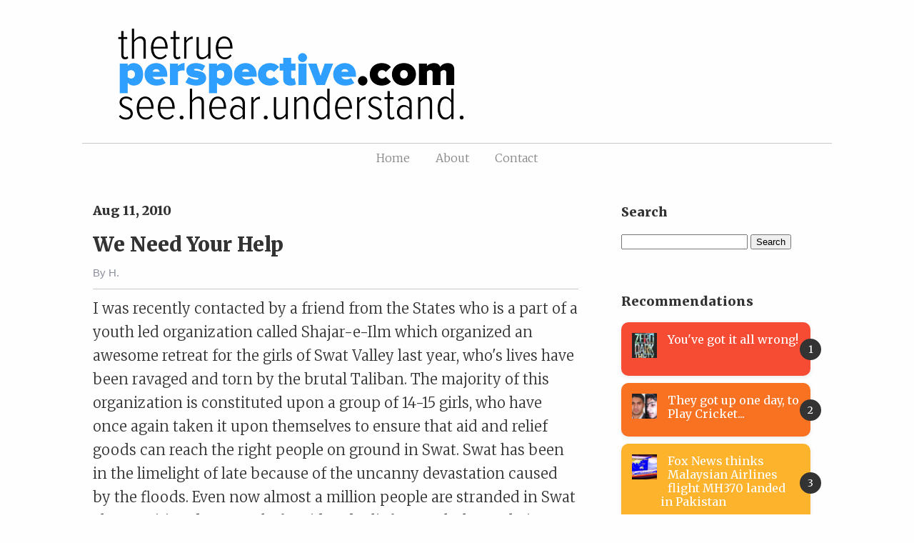

--- FILE ---
content_type: text/html; charset=UTF-8
request_url: https://www.thetrueperspective.com/2010/08/help.html
body_size: 12597
content:
<!DOCTYPE html>
<html class='v2' dir='ltr' xmlns='http://www.w3.org/1999/xhtml' xmlns:b='http://www.google.com/2005/gml/b' xmlns:blog='http://ogp.me/ns/blog#' xmlns:data='http://www.google.com/2005/gml/data' xmlns:expr='http://www.google.com/2005/gml/expr' xmlns:fb='http://ogp.me/ns/fb#' xmlns:og='http://ogp.me/ns#'>
<head>
<link href='https://www.blogger.com/static/v1/widgets/335934321-css_bundle_v2.css' rel='stylesheet' type='text/css'/>
<!-- Global site tag (gtag.js) - Google Analytics -->
<script async='async' src='https://www.googletagmanager.com/gtag/js?id=UA-118144854-1'></script>
<script>
  window.dataLayer = window.dataLayer || [];
  function gtag(){dataLayer.push(arguments);}
  gtag('js', new Date());

  gtag('config', 'UA-118144854-1');
</script>
<link href='https://fonts.googleapis.com/css?family=Merriweather:300,900,300italic' rel='stylesheet' type='text/css'/>
<!-- OG TAGS BEGIN -->
<meta content='article' property='og:type'/>
<meta content='The True Perspective' property='og:site_name'/>
<meta content='We Need Your Help' property='og:title'/>
<meta content='' property='og:description'/>
<meta content='https://www.facebook.com/hamzamalik89' property='article:author'/>
<meta content='https://www.facebook.com/thetrueperspective' property='article:publisher'/>
<meta content='https://blogger.googleusercontent.com/img/b/R29vZ2xl/AVvXsEjm9n7bfUSwnp8DQM4ALkOz9_du6Mj26naHwEDdWwt8WpR9dPhdBbUJZn0bJBpCz_A8-k9f60Tv4t_yvZjbG0bw76lw-M0VOElHQEdce6xfoyoC_ZOxxXJhEVwIFalf0PFyhTp8OYYA4TV-/w1200-h630-p/Google%252B+Cover+Photo.png' property='og:image'/>
<meta content='en_US' property='og:locale'/>
<meta content='https://www.facebook.com/hamzamalik89' property='fb:admins'/>
<meta content='134526773252604' property='fb:pages'/>
<!--OG TAGS END -->
<!-- TWITTER CARD BEGIN -->
<meta content='summary_large_image' name='twitter:card'/>
<meta content='@TheTruePerspective' name='twitter:creator'/>
<meta content='We Need Your Help' name='twitter:title'/>
<meta content='' name='twitter:description'/>
<meta content='https://blogger.googleusercontent.com/img/b/R29vZ2xl/AVvXsEjm9n7bfUSwnp8DQM4ALkOz9_du6Mj26naHwEDdWwt8WpR9dPhdBbUJZn0bJBpCz_A8-k9f60Tv4t_yvZjbG0bw76lw-M0VOElHQEdce6xfoyoC_ZOxxXJhEVwIFalf0PFyhTp8OYYA4TV-/w1200-h630-p/Google%252B+Cover+Photo.png' property='twitter:image'/>
<!--TWITTER CARD END -->
<meta content='IE=EmulateIE7' http-equiv='X-UA-Compatible'/>
<meta content='width=1100' name='viewport'/>
<meta content='text/html; charset=UTF-8' http-equiv='Content-Type'/>
<meta content='blogger' name='generator'/>
<link href='https://www.thetrueperspective.com/favicon.ico' rel='icon' type='image/x-icon'/>
<link href='https://www.thetrueperspective.com/2010/08/help.html' rel='canonical'/>
<link rel="alternate" type="application/atom+xml" title="The True Perspective - Atom" href="https://www.thetrueperspective.com/feeds/posts/default" />
<link rel="alternate" type="application/rss+xml" title="The True Perspective - RSS" href="https://www.thetrueperspective.com/feeds/posts/default?alt=rss" />
<link rel="service.post" type="application/atom+xml" title="The True Perspective - Atom" href="https://www.blogger.com/feeds/4844487006617960884/posts/default" />

<link rel="alternate" type="application/atom+xml" title="The True Perspective - Atom" href="https://www.thetrueperspective.com/feeds/1222770607185337946/comments/default" />
<!--Can't find substitution for tag [blog.ieCssRetrofitLinks]-->
<meta content='https://www.thetrueperspective.com/2010/08/help.html' property='og:url'/>
<meta content='We Need Your Help' property='og:title'/>
<meta content='A blog about culture, social change and politics.' property='og:description'/>
<title>We Need Your Help</title>
<style type='text/css'>@font-face{font-family:'Merriweather';font-style:normal;font-weight:400;font-stretch:100%;font-display:swap;src:url(//fonts.gstatic.com/s/merriweather/v33/u-4e0qyriQwlOrhSvowK_l5UcA6zuSYEqOzpPe3HOZJ5eX1WtLaQwmYiSeqnJ-mXq1Gi3iE.woff2)format('woff2');unicode-range:U+0460-052F,U+1C80-1C8A,U+20B4,U+2DE0-2DFF,U+A640-A69F,U+FE2E-FE2F;}@font-face{font-family:'Merriweather';font-style:normal;font-weight:400;font-stretch:100%;font-display:swap;src:url(//fonts.gstatic.com/s/merriweather/v33/u-4e0qyriQwlOrhSvowK_l5UcA6zuSYEqOzpPe3HOZJ5eX1WtLaQwmYiSequJ-mXq1Gi3iE.woff2)format('woff2');unicode-range:U+0301,U+0400-045F,U+0490-0491,U+04B0-04B1,U+2116;}@font-face{font-family:'Merriweather';font-style:normal;font-weight:400;font-stretch:100%;font-display:swap;src:url(//fonts.gstatic.com/s/merriweather/v33/u-4e0qyriQwlOrhSvowK_l5UcA6zuSYEqOzpPe3HOZJ5eX1WtLaQwmYiSeqlJ-mXq1Gi3iE.woff2)format('woff2');unicode-range:U+0102-0103,U+0110-0111,U+0128-0129,U+0168-0169,U+01A0-01A1,U+01AF-01B0,U+0300-0301,U+0303-0304,U+0308-0309,U+0323,U+0329,U+1EA0-1EF9,U+20AB;}@font-face{font-family:'Merriweather';font-style:normal;font-weight:400;font-stretch:100%;font-display:swap;src:url(//fonts.gstatic.com/s/merriweather/v33/u-4e0qyriQwlOrhSvowK_l5UcA6zuSYEqOzpPe3HOZJ5eX1WtLaQwmYiSeqkJ-mXq1Gi3iE.woff2)format('woff2');unicode-range:U+0100-02BA,U+02BD-02C5,U+02C7-02CC,U+02CE-02D7,U+02DD-02FF,U+0304,U+0308,U+0329,U+1D00-1DBF,U+1E00-1E9F,U+1EF2-1EFF,U+2020,U+20A0-20AB,U+20AD-20C0,U+2113,U+2C60-2C7F,U+A720-A7FF;}@font-face{font-family:'Merriweather';font-style:normal;font-weight:400;font-stretch:100%;font-display:swap;src:url(//fonts.gstatic.com/s/merriweather/v33/u-4e0qyriQwlOrhSvowK_l5UcA6zuSYEqOzpPe3HOZJ5eX1WtLaQwmYiSeqqJ-mXq1Gi.woff2)format('woff2');unicode-range:U+0000-00FF,U+0131,U+0152-0153,U+02BB-02BC,U+02C6,U+02DA,U+02DC,U+0304,U+0308,U+0329,U+2000-206F,U+20AC,U+2122,U+2191,U+2193,U+2212,U+2215,U+FEFF,U+FFFD;}@font-face{font-family:'Merriweather';font-style:normal;font-weight:700;font-stretch:100%;font-display:swap;src:url(//fonts.gstatic.com/s/merriweather/v33/u-4e0qyriQwlOrhSvowK_l5UcA6zuSYEqOzpPe3HOZJ5eX1WtLaQwmYiSeqnJ-mXq1Gi3iE.woff2)format('woff2');unicode-range:U+0460-052F,U+1C80-1C8A,U+20B4,U+2DE0-2DFF,U+A640-A69F,U+FE2E-FE2F;}@font-face{font-family:'Merriweather';font-style:normal;font-weight:700;font-stretch:100%;font-display:swap;src:url(//fonts.gstatic.com/s/merriweather/v33/u-4e0qyriQwlOrhSvowK_l5UcA6zuSYEqOzpPe3HOZJ5eX1WtLaQwmYiSequJ-mXq1Gi3iE.woff2)format('woff2');unicode-range:U+0301,U+0400-045F,U+0490-0491,U+04B0-04B1,U+2116;}@font-face{font-family:'Merriweather';font-style:normal;font-weight:700;font-stretch:100%;font-display:swap;src:url(//fonts.gstatic.com/s/merriweather/v33/u-4e0qyriQwlOrhSvowK_l5UcA6zuSYEqOzpPe3HOZJ5eX1WtLaQwmYiSeqlJ-mXq1Gi3iE.woff2)format('woff2');unicode-range:U+0102-0103,U+0110-0111,U+0128-0129,U+0168-0169,U+01A0-01A1,U+01AF-01B0,U+0300-0301,U+0303-0304,U+0308-0309,U+0323,U+0329,U+1EA0-1EF9,U+20AB;}@font-face{font-family:'Merriweather';font-style:normal;font-weight:700;font-stretch:100%;font-display:swap;src:url(//fonts.gstatic.com/s/merriweather/v33/u-4e0qyriQwlOrhSvowK_l5UcA6zuSYEqOzpPe3HOZJ5eX1WtLaQwmYiSeqkJ-mXq1Gi3iE.woff2)format('woff2');unicode-range:U+0100-02BA,U+02BD-02C5,U+02C7-02CC,U+02CE-02D7,U+02DD-02FF,U+0304,U+0308,U+0329,U+1D00-1DBF,U+1E00-1E9F,U+1EF2-1EFF,U+2020,U+20A0-20AB,U+20AD-20C0,U+2113,U+2C60-2C7F,U+A720-A7FF;}@font-face{font-family:'Merriweather';font-style:normal;font-weight:700;font-stretch:100%;font-display:swap;src:url(//fonts.gstatic.com/s/merriweather/v33/u-4e0qyriQwlOrhSvowK_l5UcA6zuSYEqOzpPe3HOZJ5eX1WtLaQwmYiSeqqJ-mXq1Gi.woff2)format('woff2');unicode-range:U+0000-00FF,U+0131,U+0152-0153,U+02BB-02BC,U+02C6,U+02DA,U+02DC,U+0304,U+0308,U+0329,U+2000-206F,U+20AC,U+2122,U+2191,U+2193,U+2212,U+2215,U+FEFF,U+FFFD;}</style>
<style id='page-skin-1' type='text/css'><!--
/*
-----------------------------------------------
Blogger Template Style
Name:     Simple
Designer: Josh Peterson
URL:      www.noaesthetic.com
----------------------------------------------- */
/* Variable definitions
====================
<Group description="PopularPosts Backgrounds" selector="#PopularPosts1">
<Variable name="PopularPosts.background.color1" description="background color1" type="color" default="#fa4242"/>
<Variable name="PopularPosts.background.color2" description="background color2" type="color" default="#ee6107"/>
<Variable name="PopularPosts.background.color3" description="background color3" type="color" default="#f0f"/>
<Variable name="PopularPosts.background.color4" description="background color4" type="color" default="#ff0"/>
<Variable name="PopularPosts.background.color5" description="background color5" type="color" default="#0ff"/>
</Group>
<Variable name="keycolor" description="Main Color" type="color" default="#66bbdd"/>
<Group description="Page Text" selector="body">
<Variable name="body.font" description="Font" type="font"
default="normal normal 12px Arial, Tahoma, Helvetica, FreeSans, sans-serif"/>
<Variable name="body.text.color" description="Text Color" type="color" default="#222222"/>
</Group>
<Group description="Backgrounds" selector=".body-fauxcolumns-outer">
<Variable name="body.background.color" description="Outer Background" type="color" default="#66bbdd"/>
<Variable name="content.background.color" description="Main Background" type="color" default="#ffffff"/>
<Variable name="header.background.color" description="Header Background" type="color" default="transparent"/>
<Variable name="post.background.color" description="Post Background" type="color" default="#ffffff"/>
</Group>
<Group description="Links" selector=".main-outer">
<Variable name="link.color" description="Link Color" type="color" default="#2288bb"/>
<Variable name="link.visited.color" description="Visited Color" type="color" default="#888888"/>
<Variable name="link.hover.color" description="Hover Color" type="color" default="#33aaff"/>
</Group>
<Group description="Blog Title" selector=".header h1">
<Variable name="header.font" description="Font" type="font"
default="normal normal 60px Arial, Tahoma, Helvetica, FreeSans, sans-serif"/>
<Variable name="header.text.color" description="Title Color" type="color" default="#3399bb" />
</Group>
<Group description="Post" selector=".post">
<Variable name="post.border.color" description="Border Color" type="color" default="#dddddd"/>
</Group>
<Group description="Blog Description" selector=".header .description">
<Variable name="description.text.color" description="Description Color" type="color"
default="#777777" />
</Group>
<Group description="Tabs Text" selector=".tabs-inner .widget li a">
<Variable name="tabs.font" description="Font" type="font"
default="normal normal 14px Arial, Tahoma, Helvetica, FreeSans, sans-serif"/>
<Variable name="tabs.text.color" description="Text Color" type="color" default="#999999"/>
<Variable name="tabs.selected.text.color" description="Selected Color" type="color" default="#000000"/>
</Group>
<Group description="Tabs Background" selector=".tabs-outer .PageList">
<Variable name="tabs.background.color" description="Background Color" type="color" default="#f5f5f5"/>
<Variable name="tabs.selected.background.color" description="Selected Color" type="color" default="#eeeeee"/>
</Group>
<Group description="Post Title" selector="h3.post-title, .comments h4">
<Variable name="post.title.font" description="Font" type="font"
default="normal normal 22px Arial, Tahoma, Helvetica, FreeSans, sans-serif"/>
</Group>
<Group description="Date Header" selector=".date-header">
<Variable name="date.header.color" description="Text Color" type="color"
default="#333333"/>
<Variable name="date.header.background.color" description="Background Color" type="color"
default="transparent"/>
</Group>
<Group description="Post Footer" selector=".post-footer">
<Variable name="post.footer.text.color" description="Text Color" type="color" default="#666666"/>
<Variable name="post.footer.background.color" description="Background Color" type="color"
default="#f9f9f9"/>
<Variable name="post.footer.border.color" description="Shadow Color" type="color" default="#eeeeee"/>
</Group>
<Group description="Gadgets" selector="h2">
<Variable name="widget.title.font" description="Title Font" type="font"
default="normal bold 11px Arial, Tahoma, Helvetica, FreeSans, sans-serif"/>
<Variable name="widget.title.text.color" description="Title Color" type="color" default="#000000"/>
<Variable name="widget.alternate.text.color" description="Alternate Color" type="color" default="#999999"/>
</Group>
<Group description="Images" selector=".main-inner">
<Variable name="image.background.color" description="Background Color" type="color" default="#ffffff"/>
<Variable name="image.border.color" description="Border Color" type="color" default="#eeeeee"/>
<Variable name="image.text.color" description="Caption Text Color" type="color" default="#333333"/>
</Group>
<Group description="Accents" selector=".content-inner">
<Variable name="body.rule.color" description="Separator Line Color" type="color" default="#eeeeee"/>
<Variable name="tabs.border.color" description="Tabs Border Color" type="color" default="transparent"/>
</Group>
<Variable name="body.background" description="Body Background" type="background"
color="#2E9FFF" default="$(color) none repeat scroll top left"/>
<Variable name="body.background.override" description="Body Background Override" type="string" default=""/>
<Variable name="body.background.gradient.cap" description="Body Gradient Cap" type="url"
default="url(http://www.blogblog.com/1kt/simple/gradients_light.png)"/>
<Variable name="body.background.gradient.tile" description="Body Gradient Tile" type="url"
default="url(http://www.blogblog.com/1kt/simple/body_gradient_tile_light.png)"/>
<Variable name="content.background.color.selector" description="Content Background Color Selector" type="string" default=".content-inner"/>
/* Content
----------------------------------------------- */
body, .body-fauxcolumn-outer {
font: normal normal 16px 'Merriweather', Georgia, serif;
color: #333333;
background: #fefefe none no-repeat scroll center center;
padding: 0 0 0 0;
border-top: 1px solid #;
background-attachment: scroll;
}
html body .content-outer {
min-width: 0;
max-width: 100%;
width: 100%;
}
/* Links
----------------------------------------------- */
a:link {
text-decoration:none;
color: #2e9fff;
font-weight:;
}
a:visited {
text-decoration:none;
color: #2e9fff;
}
a:hover {
text-decoration:none;
color: #333333;
transition: all 0.3s ease-in-out 0s;
-moz-transition: all 0.3s ease-in-out 0s;
-webkit-transition: all 0.3s ease-in-out 0s;
-o-transition: all 0.3s ease-in-out 0s;
}
/* Content
----------------------------------------------- */
.body-fauxcolumn-outer .fauxcolumn-inner {
background: transparent none repeat scroll top left;
_background-image: none;
}
.body-fauxcolumn-outer .cap-top {
position: absolute;
z-index: 1;
height: 400px;
width: 100%;
background: #fefefe none no-repeat scroll center center;
background-attachment: scroll;
}
.body-fauxcolumn-outer .cap-top .cap-left {
width: 100%;
background: transparent none repeat-x scroll top left;
_background-image: none;
}
.content-outer {
-moz-box-shadow: 0 0 0 rgba(0, 0, 0, .15);
-webkit-box-shadow: 0 0 0 rgba(0, 0, 0, .15);
-goog-ms-box-shadow: 0 0 0 #333333;
box-shadow: 0 0 0 rgba(0, 0, 0, .15);
margin-bottom: 1px;
}
.content-inner {
padding: 0 0;
}
.main-outer, .footer-outer {
background-color: #fefefe;
border-top: 1px solid #;
}
/* Header
----------------------------------------------- */
.header-outer {
background: transparent none repeat-x scroll 0 -400px;
_background-image: none;
}
.Header h1 {
font: normal normal 70px -apple-system, Arial, Tahoma, Helvetica, FreeSans, sans-serif;
color: #249fa3;
text-shadow: 0 0 0 rgba(0, 0, 0, .2);
}
.Header h1 a {
color: #249fa3;
}
.Header .description {
font-size: 200%;
color: #444444;
}
.header-inner .Header .titlewrapper {
padding: 22px 30px;
}
.header-inner .Header .descriptionwrapper {
padding: 0 30px;
}
/* Decorations
----------------------------------------------- */
#header-inner img {margin: 0 0 0 0;
padding-bottom: 0px;
}
.home-link {display:none;}
.blog-mobile-link {display:none;}
#blog-pager-older-link {
display: block;
background: #f2f2f2;
border: 1px solid #ccc;
padding: 9px 30px;
line-height: 1;
background-color: #f4f4f4;
background-image: -moz-linear-gradient(top, #f6f6f6, #f0f0f0);
background-image: -ms-linear-gradient(top, #f6f6f6, #f0f0f0);
background-image: -webkit-gradient(linear, 0 0, 0 100%, from(#f6f6f6), to(#f0f0f0));
background-image: -webkit-linear-gradient(top, #f6f6f6, #f0f0f0);
background-image: -o-linear-gradient(top, #f6f6f6, #f0f0f0);
background-image: linear-gradient(top, #f6f6f6, #f0f0f0);
background-repeat: repeat-x;
filter: progid:DXImageTransform.Microsoft.gradient(startColorstr='#f6f6f6', endColorstr='#f0f0f0', GradientType=0);
-webkit-border-radius: 3px;
-moz-border-radius: 3px;
border-radius: 3px;
-webkit-box-shadow: 0 1px 3px rgba(0, 0, 0, 0.1);
-moz-box-shadow: 0 1px 3px rgba(0, 0, 0, 0.1);
box-shadow: 0 1px 3px rgba(0, 0, 0, 0.1);
text-shadow: 0 1px 0 #fff;
min-width: 80px;
text-align: center;
color: #555
}
#blog-pager-newer-link { display: block;
background: #f2f2f2;
border: 1px solid #ccc;
padding: 9px 30px;
line-height: 1;
background-color: #f4f4f4;
background-image: -moz-linear-gradient(top, #f6f6f6, #f0f0f0);
background-image: -ms-linear-gradient(top, #f6f6f6, #f0f0f0);
background-image: -webkit-gradient(linear, 0 0, 0 100%, from(#f6f6f6), to(#f0f0f0));
background-image: -webkit-linear-gradient(top, #f6f6f6, #f0f0f0);
background-image: -o-linear-gradient(top, #f6f6f6, #f0f0f0);
background-image: linear-gradient(top, #f6f6f6, #f0f0f0);
background-repeat: repeat-x;
filter: progid:DXImageTransform.Microsoft.gradient(startColorstr='#f6f6f6', endColorstr='#f0f0f0', GradientType=0);
-webkit-border-radius: 3px;
-moz-border-radius: 3px;
border-radius: 3px;
-webkit-box-shadow: 0 1px 3px rgba(0, 0, 0, 0.1);
-moz-box-shadow: 0 1px 3px rgba(0, 0, 0, 0.1);
box-shadow: 0 1px 3px rgba(0, 0, 0, 0.1);
text-shadow: 0 1px 0 #fff;
min-width: 80px;
text-align: center;
color: #555}
/* Popular Posts
----------------------------------------------- */
#PopularPosts1 {
padding: 35px 15px 15px 15px;
}
#PopularPosts1 ul {
margin: 0;
padding: 0;
list-style-type: none;
}
#PopularPosts1 ul li {
position: relative;
margin: 10px 0;
border-radius: 10px;
padding: 15px 15px 15px 55px;
background-color: #f4f4f4; /* default fallback */
box-shadow: 0 2px 6px rgba(0, 0, 0, 0.08);
transition: transform 0.3s ease;
}
#PopularPosts1 ul li:hover {
transform: translateY(-2px);
}
#PopularPosts1 ul li:nth-child(1) { background: #F74C34; }
#PopularPosts1 ul li:nth-child(2) { background: #F97222; }
#PopularPosts1 ul li:nth-child(3) { background: #FDB32B; }
#PopularPosts1 ul li:nth-child(4) { background: #95AD30; }
#PopularPosts1 ul li:nth-child(5) { background: #4C871F; }
#PopularPosts1 ul li:before {
content: counter(post-counter);
counter-increment: post-counter;
position: absolute;
top: 50%;
right: -15px;
transform: translateY(-50%);
background: #333;
color: white;
font-size: 14px;
width: 30px;
height: 30px;
line-height: 30px;
text-align: center;
border-radius: 50%;
}
#PopularPosts1 ul {
counter-reset: post-counter;
}
#PopularPosts1 ul li .item-thumbnail {
float: left;
margin-right: 10px;
margin-left:-40px;
border-radius: 5px;
width: 40px;
height: 40px;
object-fit: contain;
}
#PopularPosts1 ul li a {
font-size: 16px;
color: #ffffff;
text-decoration: none;
}
#PopularPosts1 ul li a:hover {
color: #000000;
}
/* Regular
----------------------------------------------- */
#HTML2{
border: 1px solid #;
padding: 15px;
}
#HTML3{
border: 1px solid #;
padding: 15px;
margin-bottom: 10px;
}
#HTML4{
border: 1px solid #;
padding: 15px;
}
#HTML5{
border: 1px solid #;
padding: 15px;
}
#HTML6{ border: 1px solid #;
padding: 15px;
}
#HTML7{  border: 1px solid #;
padding: 15px;
}
#BlogArchive1{
border: 1px solid #;
padding: 15px;
margin-top: 50px;
}
#Stats1{
border: 1px solid #;
padding: 15px;
}
#Poll1{ border: 1px solid #;
padding: 15px;       }
#Text2{ border: 1px solid #;
padding: 15px;
}
#Text1{border: 1px solid #;
margin-top: 50px;
margin-bottom: 50px;
}
#Label1{padding-top: 25px;
}
#footer-3 {
padding:25px;
font-family:'Merriweather', Georgia, serif;
font-weight:300;}
/* Tabs
----------------------------------------------- */
.tabs-inner .section:first-child {
border-top: 0 solid transparent;
}
.tabs-inner .section:first-child ul {
margin-top: -0;
border-top: 1px solid #c9c9c9;
border-left: 0 solid transparent;
border-right: 0 solid transparent;
border-bottom: 0 solid #dedede;
}
.tabs-inner .widget ul {
background: transparent none repeat-x scroll 0 -800px;
_background-image: none;
border-bottom: ;
margin-top: 0;
margin-left: -0;
margin-right: -0;
}
.tabs-inner .widget li a {
display: inline-block;
padding: .6em 1em;
font: normal normal 16px 'Merriweather', Georgia, serif;
text-transform:;
font-weight:300;
color: #888888;
border-left: 0 solid #ffffff;
border-right: 0 solid transparent;
}
.tabs-inner .widget li:first-child a {
border-left: none;
}
.tabs-inner .widget li.selected a, .tabs-inner .widget li a:hover {
color: #333333;
background-color: transparent;
text-decoration: none;
}
/* Columns
----------------------------------------------- */
.main-outer {
border-top:;
}
.fauxcolumn-left-outer .fauxcolumn-inner {
border-right: 1px solid transparent;
}
.fauxcolumn-right-outer .fauxcolumn-inner {
border-left: 1px solid transparent;
}
/* Headings
----------------------------------------------- */
h2 {
margin: 0 0 1em 0;
font: normal bold 18px 'Merriweather', Georgia, serif;
font-weight: 900;
color: #333333;
text-transform: none;
}
/* Widgets
----------------------------------------------- */
.widget .zippy {
color: #333333;
text-shadow: 2px 2px 1px rgba(0, 0, 0, .1);
}
.widget .popular-posts ul {
list-style: none;
}
/* Posts
----------------------------------------------- */
.date-header span {
background-color: transparent;
color: #333333;
padding: inherit;
letter-spacing: inherit;
margin: inherit;
font-family: 'Merriweather', Georgia, serif;
font-size: 18x;
}
.main-inner {
padding-top: 30px;
padding-bottom: 30px;
}
.main-inner .column-center-inner {
padding: 13px 15px;
}
.main-inner .column-center-inner .section {
margin: 0 15px;
}
.post {
position: relative;
margin: 0 0 50px;
}
h3.post-title, .comments h4 {
font: normal bold 28px 'Merriweather', Georgia, serif;
font-weight: 900;
margin: 0 0 0 0;
}
.post-outer {
margin-bottom: 100px;
}
.post-body {
font-size: 20px;
font-weight:300;
line-height: 33px;
position: relative;
padding-top: 10px;
font-family: 'Merriweather', Georgia, serif;
}
.post-body img, .post-body .tr-caption-container, .Profile img, .Image img,
.BlogList .item-thumbnail img {
padding: 0px;
border: 0px solid #ccc;
-moz-box-shadow: 0px 0px 0px rgba(35,75,111,.25);
-webkit-box-shadow: 0px 0px 0px rgba(35,75,111,.25);
-goog-ms-box-shadow: 0px 0px 0px rgba(35,75,111,.25);
box-shadow: 0px 0px 0px rgba(35,75,111,.25);
}
.post-body img, .post-body .tr-caption-container {
padding: 0px;
}
.post-body .tr-caption-container {
color: #898f9c;
line-height: 1.1em;
font-family: -apple-system, Segoe UI, sans-serif;
font-weight:300;
padding-bottom: 15px;
}
.post-body .tr-caption-container img {
padding: 0px 0 0 0;
background: transparent;
border:;
-moz-box-shadow: 0 0 0 rgba(0, 0, 0, .1);
-webkit-box-shadow: 0 0 0 rgba(0, 0, 0, .1);
box-shadow: 0 0 0 rgba(0, 0, 0, .1);
}
.post-body img {
max-width: 100%;
max-height: auto;
margin: auto;
}
.post-header {
margin: 0px 0px 0px 0px;
line-height: 1.6;
font-size: 95%;
font-weight:300;
border-bottom: 1px solid #c9c9c9;
padding-top: 10px;
padding-bottom: 10px;
font-family: -apple-system, Segoe UI, sans-serif;
color: #898f9c;
}
.post-footer {
margin: 20px 0 0;
padding: 10px 0 0 0;
background-color: transparent;
border-bottom: 1px solid transparent;
line-height: 1.6;
font-size: 90%;
border-top: 1px solid #c9c9c9;
padding-bottom: 10px;
font-family: -apple-system, Segoe UI, sans-serif;
font-weight:300;
color: #898f9c;
}
#comments .comment-author {
padding-top: 1.5em;
border-top: 1px solid transparent;
background-position: 0 1.5em;
}
#comments .comment-author:first-child {
padding-top: 0;
border-top: none;
}
.avatar-image-container {
margin: .2em 0 0;
}
#comments .avatar-image-container img {
border: 1px solid #eeeeee;
}
/* Accents
---------------------------------------------- */
.section-columns td.columns-cell {
border-left: 1px solid transparent;
}
.blog-pager {
background: transparent none no-repeat scroll top center;
}
.blog-pager-older-link, .home-link,
.blog-pager-newer-link {
background-color: #fefefe;
padding: 5px;
}
.footer-outer {
border-top: 0 dashed #bbbbbb;
border-top: 1px dotted #c9c9c9;
background: #fefefe;
text-shadow: 0 1px 0 #;
}
#navbar-iframe {
display: !important;
}
/* Mobile
----------------------------------------------- */
body.mobile  {
padding: 0px;
background-color: #fefefe;
}
.mobile .content-inner {
padding: 0;
background-color: #fefefe;
}
.mobile .content-outer {
background-color: #fefefe;
}
.mobile .post-outer {
margin-bottom: 50px;
}
body.mobile .AdSense {
margin-left: -0;
background-color: #fefefe;
}
.mobile .tabs-inner .widget ul {
margin-left: 0;
margin-right: 0;
background-color: #fefefe;
}
.mobile .tabs-inner {border-top: 1px dotted #c9c9c9;
border-bottom: 1px dotted #c9c9c9;
}
.mobile .post {
padding: 10px;
background-color: #fefefe;
}
.mobile .post-body {line-height: 32px;
font-size:20px;
font-weight:300;
}
.mobile .post-body img {width: 100%;
height: auto;
margin: auto;
display:block;
padding-bottom:10px;
}
.mobile-desktop-link {display:none;}
.mobile .tr-caption-container {line-height: 1.1em;}
.mobile .main-inner .column-center-inner .section {
margin: 0;
background-color: #fefefe;
}
.mobile .main-inner {
padding-top: 20px;
padding-bottom: 20px;
background-color: #fefefe;
}
.mobile .main-inner .column-center-inner {
padding: 0;
background-color: #fefefe;
}
.mobile .date-header span {
padding: 10px;
margin: 0;
background-color: #fefefe;
font-size: 18px;
}
.mobile h3.post-title {
margin-top: -15px;
margin-bottom: 0;
font-size: 28px;
background-color: #fefefe;
}
.mobile .blog-pager {
background-color: #fefefe;
}
.mobile .footer-outer {
border-top: none;
background-color: #fefefe;
}
.mobile .main-inner, .mobile .footer-inner {
background-color: #fefefe;
}
.mobile-link-button {
background-color: #2a9af9;
}
.mobile-link-button a:link, .mobile-link-button a:visited {
color: #2e9fff;
}
.mobile .post-footer {line-height: 1.5;}
.mobile blockquote {
border-radius: 20px;
border-left: 0px solid #2e9fff;
padding: 1.5em;
font-family: 'Merriweather', Georgia, serif;
font-weight:900;
color: #333333;
font-style:none;
font-size: 20px;
line-height: 30px;
margin-left:0px;
margin-right:0px;
margin-top:7px;
margin-bottom:7px;
background:#f2f2f2;
}
blockquote {
border-radius: 20px;
border-left: 0px solid #2e9fff;
padding: 2em;
font-family: 'Merriweather', Georgia, serif;
font-weight:900;
color: #333333;
font-size: 20px;
line-height: 32px;
margin-left:0px;
margin-right:0px;
margin-top:7px;
margin-bottom:7px;
background:#f2f2f2;
}
#navbar { display:none; }
.main-inner .column-right-inner {
padding-top: 0pt;
padding-right: 15px;
padding-bottom: 0pt;
padding-left: 0px;
}
.widget {margin:-15px 0;}
/* Social icons for Blogger
----------------------------------------------- */
#social-icons {
margin-bottom:-30px;
height:50px;
width:100%;
clear:both;
z-index: 2;
position: relative;
}
.social-media-icons {
display:table
}
.social-media-icons ul {
text-align:right;
padding:5px 5px 0 0
list-style-image:none;
list-style-position:outside;
list-style-type:none;
}
.social-media-icons ul {
margin-bottom:0;
padding:0;
float:right;
}
.social-media-icons li.media_icon {
margin-left:4px;
padding-left:0 !important;
background:none !important;
display:inline;
float:left;
}
.PageList {text-align:center !important;}
.PageList li {display:inline !important; float:none !important;}
}
--></style>
<style id='template-skin-1' type='text/css'><!--
body {
min-width: 1080px;
}
.content-outer, .content-fauxcolumn-outer, .region-inner {
min-width: 1080px;
max-width: 1080px;
_width: 1080px;
}
.main-inner .columns {
padding-left: 0px;
padding-right: 340px;
}
.main-inner .fauxcolumn-center-outer {
left: 0px;
right: 340px;
/* IE6 does not respect left and right together */
_width: expression(this.parentNode.offsetWidth -
parseInt("0px") -
parseInt("340px") + 'px');
}
.main-inner .fauxcolumn-left-outer {
width: 0px;
}
.main-inner .fauxcolumn-right-outer {
width: 340px;
}
.main-inner .column-left-outer {
width: 0px;
right: 100%;
margin-left: -0px;
}
.main-inner .column-right-outer {
width: 340px;
margin-right: -340px;
}
#layout {
min-width: 0;
}
#layout .content-outer {
min-width: 0;
width: 800px;
}
#layout .region-inner {
min-width: 0;
width: auto;
}
--></style>
<link href='https://www.blogger.com/dyn-css/authorization.css?targetBlogID=4844487006617960884&amp;zx=7ef77708-4652-4ed5-a4d2-7f96751df2a1' media='none' onload='if(media!=&#39;all&#39;)media=&#39;all&#39;' rel='stylesheet'/><noscript><link href='https://www.blogger.com/dyn-css/authorization.css?targetBlogID=4844487006617960884&amp;zx=7ef77708-4652-4ed5-a4d2-7f96751df2a1' rel='stylesheet'/></noscript>
<meta name='google-adsense-platform-account' content='ca-host-pub-1556223355139109'/>
<meta name='google-adsense-platform-domain' content='blogspot.com'/>

</head>
<body class='loading'>
<div class='navbar no-items section' id='navbar'>
</div>
<div class='body-fauxcolumns'>
<div class='fauxcolumn-outer body-fauxcolumn-outer'>
<div class='cap-top'>
<div class='cap-left'></div>
<div class='cap-right'></div>
</div>
<div class='fauxborder-left'>
<div class='fauxborder-right'></div>
<div class='fauxcolumn-inner'>
</div>
</div>
<div class='cap-bottom'>
<div class='cap-left'></div>
<div class='cap-right'></div>
</div>
</div>
</div>
<div class='content'>
<div class='content-fauxcolumns'>
<div class='fauxcolumn-outer content-fauxcolumn-outer'>
<div class='cap-top'>
<div class='cap-left'></div>
<div class='cap-right'></div>
</div>
<div class='fauxborder-left'>
<div class='fauxborder-right'></div>
<div class='fauxcolumn-inner'>
</div>
</div>
<div class='cap-bottom'>
<div class='cap-left'></div>
<div class='cap-right'></div>
</div>
</div>
</div>
<div class='content-outer'>
<div class='content-cap-top cap-top'>
<div class='cap-left'></div>
<div class='cap-right'></div>
</div>
<div class='fauxborder-left content-fauxborder-left'>
<div class='fauxborder-right content-fauxborder-right'></div>
<div class='content-inner'>
<header>
<div class='header-outer'>
<div class='header-cap-top cap-top'>
<div class='cap-left'></div>
<div class='cap-right'></div>
</div>
<div class='fauxborder-left header-fauxborder-left'>
<div class='fauxborder-right header-fauxborder-right'></div>
<div class='region-inner header-inner'>
<div class='header section' id='header'><div class='widget Header' data-version='1' id='Header1'>
<div id='header-inner'>
<a href='https://www.thetrueperspective.com/' style='display: block'>
<img alt='The True Perspective' height='200px; ' id='Header1_headerimg' src='https://blogger.googleusercontent.com/img/a/AVvXsEhKddPj6ElHIw9J0EmOZG4q3E9iwvs_7oIVHrKVLDALYndw67LptR3VXPT9_b1WMpodw1f2T9c6WdOSpuQkQqzNbGO84b0jS3M8CMoIVuelL8eX0-1HcNlbka3Nx2H9VeNehzzS9cgrsfxMQ956AjwumD17A0AdTQB-w-gwuEnArSyof-nwb3WCWYkHkQ=s600' style='display: block' width='600px; '/>
</a>
</div>
</div></div>
</div>
</div>
<div class='header-cap-bottom cap-bottom'>
<div class='cap-left'></div>
<div class='cap-right'></div>
</div>
</div>
</header>
<div class='tabs-outer'>
<div class='tabs-cap-top cap-top'>
<div class='cap-left'></div>
<div class='cap-right'></div>
</div>
<div class='fauxborder-left tabs-fauxborder-left'>
<div class='fauxborder-right tabs-fauxborder-right'></div>
<div class='region-inner tabs-inner'>
<div class='tabs section' id='crosscol'><div class='widget PageList' data-version='1' id='PageList1'>
<h2>Pages</h2>
<div class='widget-content'>
<ul>
<li><a href='https://www.thetrueperspective.com/'>Home</a></li>
<li><a href='https://www.thetrueperspective.com/p/about-me.html'>About</a></li>
<li><a href='https://www.thetrueperspective.com/p/contact.html'>Contact</a></li>
</ul>
<div class='clear'></div>
</div>
</div></div>
<div class='tabs no-items section' id='crosscol-overflow'></div>
</div>
</div>
<div class='tabs-cap-bottom cap-bottom'>
<div class='cap-left'></div>
<div class='cap-right'></div>
</div>
</div>
<div class='main-outer'>
<div class='main-cap-top cap-top'>
<div class='cap-left'></div>
<div class='cap-right'></div>
</div>
<div class='fauxborder-left main-fauxborder-left'>
<div class='fauxborder-right main-fauxborder-right'></div>
<div class='region-inner main-inner'>
<div class='columns fauxcolumns'>
<div class='fauxcolumn-outer fauxcolumn-center-outer'>
<div class='cap-top'>
<div class='cap-left'></div>
<div class='cap-right'></div>
</div>
<div class='fauxborder-left'>
<div class='fauxborder-right'></div>
<div class='fauxcolumn-inner'>
</div>
</div>
<div class='cap-bottom'>
<div class='cap-left'></div>
<div class='cap-right'></div>
</div>
</div>
<div class='fauxcolumn-outer fauxcolumn-left-outer'>
<div class='cap-top'>
<div class='cap-left'></div>
<div class='cap-right'></div>
</div>
<div class='fauxborder-left'>
<div class='fauxborder-right'></div>
<div class='fauxcolumn-inner'>
</div>
</div>
<div class='cap-bottom'>
<div class='cap-left'></div>
<div class='cap-right'></div>
</div>
</div>
<div class='fauxcolumn-outer fauxcolumn-right-outer'>
<div class='cap-top'>
<div class='cap-left'></div>
<div class='cap-right'></div>
</div>
<div class='fauxborder-left'>
<div class='fauxborder-right'></div>
<div class='fauxcolumn-inner'>
</div>
</div>
<div class='cap-bottom'>
<div class='cap-left'></div>
<div class='cap-right'></div>
</div>
</div>
<!-- corrects IE6 width calculation -->
<div class='columns-inner'>
<div class='column-center-outer'>
<div class='column-center-inner'>
<div class='main section' id='main'><div class='widget Blog' data-version='1' id='Blog1'>
<div class='blog-posts hfeed'>
<!--Can't find substitution for tag [defaultAdStart]-->

          <div class="date-outer">
        
<h2 class='date-header'><span>Aug 11, 2010</span></h2>

          <div class="date-posts">
        
<div class='post-outer'>
<div class='post hentry'>
<a name='1222770607185337946'></a>
<h3 class='post-title entry-title'>
We Need Your Help
</h3>
<div class='post-header'>
<div class='post-header-line-1'><span class='post-author vcard'>
By
<span class='fn'>H.</span>
</span>
<span class='post-timestamp'>
</span>
</div>
</div>
<div class='post-body entry-content'>
I was recently contacted by a friend from the States who is a part of a youth led organization called Shajar-e-Ilm which organized an awesome retreat for the girls of Swat Valley last year, who's lives have been ravaged and torn by the brutal Taliban. The majority of this organization is constituted upon a group of 14-15 girls, who have once again taken it upon themselves to ensure that aid and relief goods can reach the right people on ground in Swat. Swat has been in the limelight of late because of the uncanny&nbsp;devastation&nbsp;caused by the floods. Even now almost a million people are stranded in Swat alone waiting desperately for aid and relief to reach them. Shajar-e-Ilm and its group members, and volunteers have personally made trips to the flood hit regions to distribute aid by hand already. However, they have run out of resources to help their noble cause and they need your help now.<br />
<div><br />
</div><div>The Shajar-e-Ilm group will be leaving for Swat on Friday taking along with them supplies and aid to distribute it amongst the people themselves. If you want, you can also help them by directing your donations to Shajar-e-Ilm. I can personally vouch for this organization as I have worked with them previously in the capacity of a volunteer. If you want to help make a donation or be a part of this drive, please post your details in the comments section and we will get in touch with you ASAP.</div><div><br />
</div><div>If you want more details, please click <a href="http://www.facebook.com/pages/The-True-Perspective/134526773252604?ref=sgm">here</a>.</div><div><br />
</div><div>The people of Pakistan await your help.</div>
<div style='clear: both;'></div>
</div>
<div class='post-footer'>
<div class='a2a_kit a2a_kit_size_32 a2a_default_style' data-a2a-icon-color='#f5f5f5,#2e9fff' data-a2a-title='We Need Your Help' data-a2a-url='https://www.thetrueperspective.com/2010/08/help.html' style='padding-bottom:10px'>
<a class='a2a_button_facebook'></a>
<a class='a2a_button_threads'></a>
<a class='a2a_button_whatsapp'></a>
</div>
<script defer='defer' src='https://static.addtoany.com/menu/page.js'></script>
<div class='post-footer-line post-footer-line-1'><span class='post-labels'>
Tags:
<a href='https://www.thetrueperspective.com/search/label/Crisis' rel='tag'>Crisis</a>,
<a href='https://www.thetrueperspective.com/search/label/Floods' rel='tag'>Floods</a>,
<a href='https://www.thetrueperspective.com/search/label/Pakistan' rel='tag'>Pakistan</a>,
<a href='https://www.thetrueperspective.com/search/label/Youth' rel='tag'>Youth</a>
</span>
<span class='post-icons'>
</span>
</div>
<div class='post-footer-line post-footer-line-2'><span class='post-comment-link'>
</span>
</div>
<div class='post-footer-line post-footer-line-3'></div>
</div>
</div>
<div class='comments' id='comments'>
<a name='comments'></a>
<div id='backlinks-container'>
<div id='Blog1_backlinks-container'>
</div>
</div>
</div>
</div>

        </div></div>
      
<!--Can't find substitution for tag [adEnd]-->
</div>
<div class='blog-pager' id='blog-pager'>
<span id='blog-pager-newer-link'>
<a class='blog-pager-newer-link' href='https://www.thetrueperspective.com/2010/08/zardaris-back.html' id='Blog1_blog-pager-newer-link' style='background-color:transparent' title='Newer Post'>&#171; Next</a>
</span>
<span id='blog-pager-older-link'>
<a class='blog-pager-older-link' href='https://www.thetrueperspective.com/2010/08/of-zardari-shoes-and-average-pakistani.html' id='Blog1_blog-pager-older-link' style='background-color:transparent' title='Older Post'>Previous &#187;</a>
</span>
<a class='home-link' href='https://www.thetrueperspective.com/'></a>
</div>
<div class='clear'></div>
<div class='post-feeds'>
</div>
</div></div>
</div>
</div>
<div class='column-left-outer'>
<div class='column-left-inner'>
<aside>
</aside>
</div>
</div>
<div class='column-right-outer'>
<div class='column-right-inner'>
<aside>
<div class='sidebar section' id='sidebar-right-1'><div class='widget HTML' data-version='1' id='HTML3'>
<h2 class='title'>Search</h2>
<div class='widget-content'>
<div id="searchBox">
<form id="searchform" action="/search" method="get">
<p><label for="s" class="accesible"></label>
<input id="s" value="" name="q" type="text" />
<button type="submit">Search</button></p>
</form></div>
</div>
<div class='clear'></div>
</div><div class='widget PopularPosts' data-version='1' id='PopularPosts1'>
<h2>Recommendations</h2>
<div class='widget-content popular-posts'>
<ul>
<li>
<div class='item-thumbnail-only'>
<div class='item-thumbnail'>
<a href='https://www.thetrueperspective.com/2012/03/youve-got-it-all-wrong.html' target='_blank'>
<img alt='' border='0' height='35' src='https://blogger.googleusercontent.com/img/b/R29vZ2xl/AVvXsEj9xKzG3s-C6V_Iq9Gr-n5jqvW8fG9EUhGW7KezSzUY0198_hl2m6ko6RlrQJOsyBwjieUBOvVbiuq2-l6uc80LEbLCHzZ_njRsa5eRwCTlE3KgsHaGTXjJalYnZctf7XCmQm6IczcEbOBt/s72-c/zero-dark-thirty-poster.jpg' width='35'/>
</a>
</div>
<div class='item-title'><a href='https://www.thetrueperspective.com/2012/03/youve-got-it-all-wrong.html'>You've got it all wrong!</a></div>
</div>
<div style='clear: both;'></div>
</li>
<li>
<div class='item-thumbnail-only'>
<div class='item-thumbnail'>
<a href='https://www.thetrueperspective.com/2010/08/they-got-up-one-day-to-play-cricket.html' target='_blank'>
<img alt='' border='0' height='35' src='https://blogger.googleusercontent.com/img/b/R29vZ2xl/AVvXsEirnzpk1JvWMUnEb_M0sCssDWJHYeogGNBQnoBGq3vo1ROkIRT9eSS6mKaiJsQyUpvmoHxDi6P9J1VQr5PPKm2hjIgF5NachskyXvRSx3jUR8JBoem7LkHJb8_Rv_3xFdd8Dn9nUE_AyVp7/s72-c/Hafiz+Mughees+-+Muneeb.jpg' width='35'/>
</a>
</div>
<div class='item-title'><a href='https://www.thetrueperspective.com/2010/08/they-got-up-one-day-to-play-cricket.html'>They got up one day, to Play Cricket...</a></div>
</div>
<div style='clear: both;'></div>
</li>
<li>
<div class='item-thumbnail-only'>
<div class='item-thumbnail'>
<a href='https://www.thetrueperspective.com/2014/03/fox-news-mh370-pakistan.html' target='_blank'>
<img alt='' border='0' height='35' src='https://blogger.googleusercontent.com/img/b/R29vZ2xl/AVvXsEg-LupzHkAb-hFjocGJ5UIPMoNqlXFw-XAFXhj0CTtId_t9rKhMl6tRMc-7lUfGINftjYS7IrTqP4q6w-uWQY3o8xtVs-zyKIsCqddLF7cij16m9-F5HsTvwAigw9oS_HUBZGIbd8s-ijfQ/s72-c/66467_10152283554885928_1030767689_n.jpg' width='35'/>
</a>
</div>
<div class='item-title'><a href='https://www.thetrueperspective.com/2014/03/fox-news-mh370-pakistan.html'>Fox News thinks Malaysian Airlines flight MH370 landed in Pakistan</a></div>
</div>
<div style='clear: both;'></div>
</li>
<li>
<div class='item-thumbnail-only'>
<div class='item-thumbnail'>
<a href='https://www.thetrueperspective.com/2011/04/value-of-1000-rupees.html' target='_blank'>
<img alt='' border='0' height='35' src='https://blogger.googleusercontent.com/img/b/R29vZ2xl/AVvXsEjaM_gyuK8z793Mnk7cdcTePJI1Nt447kF_zPDNPdKr5C7qoDG7C4Xdd0ZBfjJWyWbXU-gAbiMr6bO3j_mUYT2gQQz2OYEwWhG9VTwetu8HV90JGliFNNGYTXD_udCB9BAHdZ4fziePgnHe/s72-c/poor-pakistanis_7098.jpg' width='35'/>
</a>
</div>
<div class='item-title'><a href='https://www.thetrueperspective.com/2011/04/value-of-1000-rupees.html'>The value of  a 1000 rupees</a></div>
</div>
<div style='clear: both;'></div>
</li>
<li>
<div class='item-thumbnail-only'>
<div class='item-thumbnail'>
<a href='https://www.thetrueperspective.com/2025/08/why-i-logged-off-twitter-for-good.html' target='_blank'>
<img alt='' border='0' height='35' src='https://blogger.googleusercontent.com/img/a/AVvXsEj6yO2EO30-R-tdRMh3pz5-90dQGrc16Vgxz8gS4oYEJyYevnfn_tJQpw8VJBoTQlKZWGPPdB3lBOaR8Yn8t2O1kPC9n_1Zyd9YbpK7olJgSXXWh4W1ovBcJDxXCsgmzyvmGLMUsz8tF-6gGKa8XcgR8EtW9DsGZREENFr6jrnsCnTsJ412GHt3o16FhGib=s72-w640-c-h427' width='35'/>
</a>
</div>
<div class='item-title'><a href='https://www.thetrueperspective.com/2025/08/why-i-logged-off-twitter-for-good.html'>Why I logged off Twitter for good: A personal reckoning with its descent into hate</a></div>
</div>
<div style='clear: both;'></div>
</li>
</ul>
<div class='clear'></div>
</div>
</div><div class='widget BlogArchive' data-version='1' id='BlogArchive1'>
<h2>Archives</h2>
<div class='widget-content'>
<div id='ArchiveList'>
<div id='BlogArchive1_ArchiveList'>
<select id='BlogArchive1_ArchiveMenu'>
<option value=''>Archives</option>
<option value='https://www.thetrueperspective.com/2025/08/'>August 2025 (2)</option>
<option value='https://www.thetrueperspective.com/2025/07/'>July 2025 (1)</option>
<option value='https://www.thetrueperspective.com/2023/02/'>February 2023 (2)</option>
<option value='https://www.thetrueperspective.com/2023/01/'>January 2023 (2)</option>
<option value='https://www.thetrueperspective.com/2019/03/'>March 2019 (1)</option>
<option value='https://www.thetrueperspective.com/2018/05/'>May 2018 (4)</option>
<option value='https://www.thetrueperspective.com/2018/04/'>April 2018 (5)</option>
<option value='https://www.thetrueperspective.com/2017/03/'>March 2017 (1)</option>
<option value='https://www.thetrueperspective.com/2014/12/'>December 2014 (1)</option>
<option value='https://www.thetrueperspective.com/2014/08/'>August 2014 (1)</option>
<option value='https://www.thetrueperspective.com/2014/07/'>July 2014 (2)</option>
<option value='https://www.thetrueperspective.com/2014/06/'>June 2014 (1)</option>
<option value='https://www.thetrueperspective.com/2014/04/'>April 2014 (1)</option>
<option value='https://www.thetrueperspective.com/2014/03/'>March 2014 (1)</option>
<option value='https://www.thetrueperspective.com/2014/02/'>February 2014 (1)</option>
<option value='https://www.thetrueperspective.com/2013/12/'>December 2013 (1)</option>
<option value='https://www.thetrueperspective.com/2013/07/'>July 2013 (1)</option>
<option value='https://www.thetrueperspective.com/2013/05/'>May 2013 (3)</option>
<option value='https://www.thetrueperspective.com/2013/04/'>April 2013 (2)</option>
<option value='https://www.thetrueperspective.com/2013/03/'>March 2013 (4)</option>
<option value='https://www.thetrueperspective.com/2013/02/'>February 2013 (4)</option>
<option value='https://www.thetrueperspective.com/2013/01/'>January 2013 (9)</option>
<option value='https://www.thetrueperspective.com/2012/12/'>December 2012 (3)</option>
<option value='https://www.thetrueperspective.com/2012/10/'>October 2012 (4)</option>
<option value='https://www.thetrueperspective.com/2012/09/'>September 2012 (3)</option>
<option value='https://www.thetrueperspective.com/2012/08/'>August 2012 (2)</option>
<option value='https://www.thetrueperspective.com/2012/07/'>July 2012 (1)</option>
<option value='https://www.thetrueperspective.com/2012/04/'>April 2012 (2)</option>
<option value='https://www.thetrueperspective.com/2012/03/'>March 2012 (2)</option>
<option value='https://www.thetrueperspective.com/2012/01/'>January 2012 (4)</option>
<option value='https://www.thetrueperspective.com/2011/11/'>November 2011 (1)</option>
<option value='https://www.thetrueperspective.com/2011/10/'>October 2011 (7)</option>
<option value='https://www.thetrueperspective.com/2011/09/'>September 2011 (4)</option>
<option value='https://www.thetrueperspective.com/2011/07/'>July 2011 (2)</option>
<option value='https://www.thetrueperspective.com/2011/06/'>June 2011 (5)</option>
<option value='https://www.thetrueperspective.com/2011/05/'>May 2011 (7)</option>
<option value='https://www.thetrueperspective.com/2011/04/'>April 2011 (7)</option>
<option value='https://www.thetrueperspective.com/2011/03/'>March 2011 (17)</option>
<option value='https://www.thetrueperspective.com/2011/02/'>February 2011 (7)</option>
<option value='https://www.thetrueperspective.com/2011/01/'>January 2011 (9)</option>
<option value='https://www.thetrueperspective.com/2010/12/'>December 2010 (8)</option>
<option value='https://www.thetrueperspective.com/2010/11/'>November 2010 (12)</option>
<option value='https://www.thetrueperspective.com/2010/10/'>October 2010 (24)</option>
<option value='https://www.thetrueperspective.com/2010/09/'>September 2010 (20)</option>
<option value='https://www.thetrueperspective.com/2010/08/'>August 2010 (35)</option>
<option value='https://www.thetrueperspective.com/2010/07/'>July 2010 (43)</option>
<option value='https://www.thetrueperspective.com/2010/06/'>June 2010 (20)</option>
</select>
</div>
</div>
<div class='clear'></div>
</div>
</div></div>
</aside>
</div>
</div>
</div>
<div style='clear: both'></div>
<!-- columns -->
</div>
<!-- main -->
</div>
</div>
<div class='main-cap-bottom cap-bottom'>
<div class='cap-left'></div>
<div class='cap-right'></div>
</div>
</div>
<footer>
<div class='footer-outer'>
<div class='footer-cap-top cap-top'>
<div class='cap-left'></div>
<div class='cap-right'></div>
</div>
<div class='fauxborder-left footer-fauxborder-left'>
<div class='fauxborder-right footer-fauxborder-right'></div>
<div class='region-inner footer-inner'>
<div class='foot no-items section' id='footer-1'></div>
<!-- outside of the include in order to lock Attribution widget -->
<div class='foot section' id='footer-3'><div class='widget Attribution' data-version='1' id='Attribution1'>
<div class='widget-content' style='text-align: center;'>
&#169; 2010-2025 The True Perspective. All rights reserved. Powered by <a href='https://www.blogger.com' target='_blank'>Blogger</a>.
</div>
<div class='clear'></div>
</div></div>
</div>
</div>
<div class='footer-cap-bottom cap-bottom'>
<div class='cap-left'></div>
<div class='cap-right'></div>
</div>
</div>
</footer>
<!-- content -->
</div>
</div>
<div class='content-cap-bottom cap-bottom'>
<div class='cap-left'></div>
<div class='cap-right'></div>
</div>
</div>
</div>
<script type='text/javascript'>
    window.setTimeout(function() {
        document.body.className = document.body.className.replace('loading', '');
      }, 10);
  </script>
<script type='text/javascript'>
        (function(i,s,o,g,r,a,m){i['GoogleAnalyticsObject']=r;i[r]=i[r]||function(){
        (i[r].q=i[r].q||[]).push(arguments)},i[r].l=1*new Date();a=s.createElement(o),
        m=s.getElementsByTagName(o)[0];a.async=1;a.src=g;m.parentNode.insertBefore(a,m)
        })(window,document,'script','https://www.google-analytics.com/analytics.js','ga');
        ga('create', 'UA-118144854-1', 'auto', 'blogger');
        ga('blogger.send', 'pageview');
      </script>

<script type="text/javascript" src="https://www.blogger.com/static/v1/widgets/3845888474-widgets.js"></script>
<script type='text/javascript'>
window['__wavt'] = 'AOuZoY4Dn0vmUDSlQMy9zuk6NK7x_1NK4g:1768851762498';_WidgetManager._Init('//www.blogger.com/rearrange?blogID\x3d4844487006617960884','//www.thetrueperspective.com/2010/08/help.html','4844487006617960884');
_WidgetManager._SetDataContext([{'name': 'blog', 'data': {'blogId': '4844487006617960884', 'title': 'The True Perspective', 'url': 'https://www.thetrueperspective.com/2010/08/help.html', 'canonicalUrl': 'https://www.thetrueperspective.com/2010/08/help.html', 'homepageUrl': 'https://www.thetrueperspective.com/', 'searchUrl': 'https://www.thetrueperspective.com/search', 'canonicalHomepageUrl': 'https://www.thetrueperspective.com/', 'blogspotFaviconUrl': 'https://www.thetrueperspective.com/favicon.ico', 'bloggerUrl': 'https://www.blogger.com', 'hasCustomDomain': true, 'httpsEnabled': true, 'enabledCommentProfileImages': true, 'gPlusViewType': 'FILTERED_POSTMOD', 'adultContent': false, 'analyticsAccountNumber': 'UA-118144854-1', 'encoding': 'UTF-8', 'locale': 'en', 'localeUnderscoreDelimited': 'en', 'languageDirection': 'ltr', 'isPrivate': false, 'isMobile': false, 'isMobileRequest': false, 'mobileClass': '', 'isPrivateBlog': false, 'isDynamicViewsAvailable': true, 'feedLinks': '\x3clink rel\x3d\x22alternate\x22 type\x3d\x22application/atom+xml\x22 title\x3d\x22The True Perspective - Atom\x22 href\x3d\x22https://www.thetrueperspective.com/feeds/posts/default\x22 /\x3e\n\x3clink rel\x3d\x22alternate\x22 type\x3d\x22application/rss+xml\x22 title\x3d\x22The True Perspective - RSS\x22 href\x3d\x22https://www.thetrueperspective.com/feeds/posts/default?alt\x3drss\x22 /\x3e\n\x3clink rel\x3d\x22service.post\x22 type\x3d\x22application/atom+xml\x22 title\x3d\x22The True Perspective - Atom\x22 href\x3d\x22https://www.blogger.com/feeds/4844487006617960884/posts/default\x22 /\x3e\n\n\x3clink rel\x3d\x22alternate\x22 type\x3d\x22application/atom+xml\x22 title\x3d\x22The True Perspective - Atom\x22 href\x3d\x22https://www.thetrueperspective.com/feeds/1222770607185337946/comments/default\x22 /\x3e\n', 'meTag': '', 'adsenseHostId': 'ca-host-pub-1556223355139109', 'adsenseHasAds': false, 'adsenseAutoAds': false, 'boqCommentIframeForm': true, 'loginRedirectParam': '', 'isGoogleEverywhereLinkTooltipEnabled': true, 'view': '', 'dynamicViewsCommentsSrc': '//www.blogblog.com/dynamicviews/4224c15c4e7c9321/js/comments.js', 'dynamicViewsScriptSrc': '//www.blogblog.com/dynamicviews/f9a985b7a2d28680', 'plusOneApiSrc': 'https://apis.google.com/js/platform.js', 'disableGComments': true, 'interstitialAccepted': false, 'sharing': {'platforms': [{'name': 'Get link', 'key': 'link', 'shareMessage': 'Get link', 'target': ''}, {'name': 'Facebook', 'key': 'facebook', 'shareMessage': 'Share to Facebook', 'target': 'facebook'}, {'name': 'BlogThis!', 'key': 'blogThis', 'shareMessage': 'BlogThis!', 'target': 'blog'}, {'name': 'X', 'key': 'twitter', 'shareMessage': 'Share to X', 'target': 'twitter'}, {'name': 'Pinterest', 'key': 'pinterest', 'shareMessage': 'Share to Pinterest', 'target': 'pinterest'}, {'name': 'Email', 'key': 'email', 'shareMessage': 'Email', 'target': 'email'}], 'disableGooglePlus': true, 'googlePlusShareButtonWidth': 0, 'googlePlusBootstrap': '\x3cscript type\x3d\x22text/javascript\x22\x3ewindow.___gcfg \x3d {\x27lang\x27: \x27en\x27};\x3c/script\x3e'}, 'hasCustomJumpLinkMessage': true, 'jumpLinkMessage': 'Continue reading \u2192', 'pageType': 'item', 'postId': '1222770607185337946', 'pageName': 'We Need Your Help', 'pageTitle': 'The True Perspective: We Need Your Help', 'metaDescription': ''}}, {'name': 'features', 'data': {}}, {'name': 'messages', 'data': {'edit': 'Edit', 'linkCopiedToClipboard': 'Link copied to clipboard!', 'ok': 'Ok', 'postLink': 'Post Link'}}, {'name': 'template', 'data': {'name': 'custom', 'localizedName': 'Custom', 'isResponsive': false, 'isAlternateRendering': false, 'isCustom': true}}, {'name': 'view', 'data': {'classic': {'name': 'classic', 'url': '?view\x3dclassic'}, 'flipcard': {'name': 'flipcard', 'url': '?view\x3dflipcard'}, 'magazine': {'name': 'magazine', 'url': '?view\x3dmagazine'}, 'mosaic': {'name': 'mosaic', 'url': '?view\x3dmosaic'}, 'sidebar': {'name': 'sidebar', 'url': '?view\x3dsidebar'}, 'snapshot': {'name': 'snapshot', 'url': '?view\x3dsnapshot'}, 'timeslide': {'name': 'timeslide', 'url': '?view\x3dtimeslide'}, 'isMobile': false, 'title': 'We Need Your Help', 'description': 'A blog about culture, social change and politics.', 'url': 'https://www.thetrueperspective.com/2010/08/help.html', 'type': 'item', 'isSingleItem': true, 'isMultipleItems': false, 'isError': false, 'isPage': false, 'isPost': true, 'isHomepage': false, 'isArchive': false, 'isLabelSearch': false, 'postId': 1222770607185337946}}]);
_WidgetManager._RegisterWidget('_HeaderView', new _WidgetInfo('Header1', 'header', document.getElementById('Header1'), {}, 'displayModeFull'));
_WidgetManager._RegisterWidget('_PageListView', new _WidgetInfo('PageList1', 'crosscol', document.getElementById('PageList1'), {'title': 'Pages', 'links': [{'isCurrentPage': false, 'href': 'https://www.thetrueperspective.com/', 'title': 'Home'}, {'isCurrentPage': false, 'href': 'https://www.thetrueperspective.com/p/about-me.html', 'id': '2835603333660091305', 'title': 'About'}, {'isCurrentPage': false, 'href': 'https://www.thetrueperspective.com/p/contact.html', 'id': '8417242006089603928', 'title': 'Contact'}], 'mobile': false, 'showPlaceholder': true, 'hasCurrentPage': false}, 'displayModeFull'));
_WidgetManager._RegisterWidget('_BlogView', new _WidgetInfo('Blog1', 'main', document.getElementById('Blog1'), {'cmtInteractionsEnabled': false, 'lightboxEnabled': true, 'lightboxModuleUrl': 'https://www.blogger.com/static/v1/jsbin/4049919853-lbx.js', 'lightboxCssUrl': 'https://www.blogger.com/static/v1/v-css/828616780-lightbox_bundle.css'}, 'displayModeFull'));
_WidgetManager._RegisterWidget('_HTMLView', new _WidgetInfo('HTML3', 'sidebar-right-1', document.getElementById('HTML3'), {}, 'displayModeFull'));
_WidgetManager._RegisterWidget('_PopularPostsView', new _WidgetInfo('PopularPosts1', 'sidebar-right-1', document.getElementById('PopularPosts1'), {}, 'displayModeFull'));
_WidgetManager._RegisterWidget('_BlogArchiveView', new _WidgetInfo('BlogArchive1', 'sidebar-right-1', document.getElementById('BlogArchive1'), {'languageDirection': 'ltr', 'loadingMessage': 'Loading\x26hellip;'}, 'displayModeFull'));
_WidgetManager._RegisterWidget('_AttributionView', new _WidgetInfo('Attribution1', 'footer-3', document.getElementById('Attribution1'), {}, 'displayModeFull'));
</script>
</body>
</html>